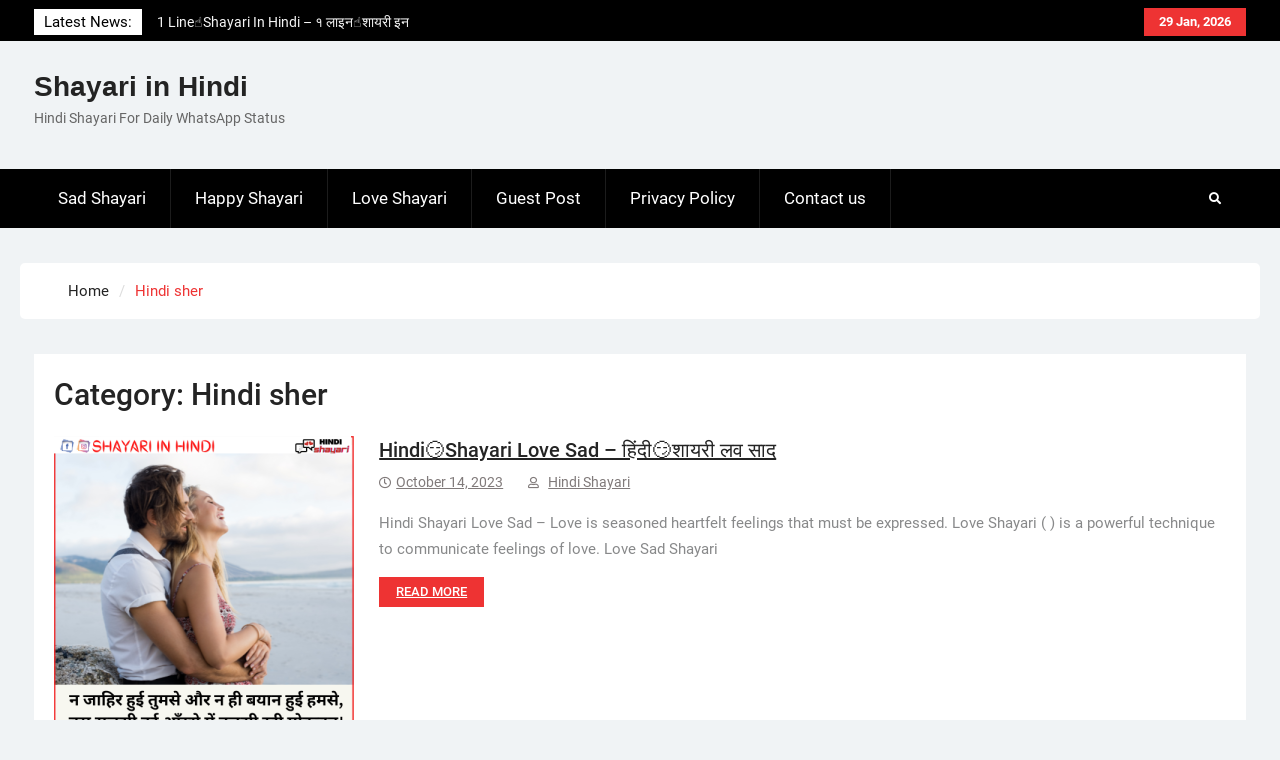

--- FILE ---
content_type: text/html; charset=UTF-8
request_url: https://shayari-in-hindi.com/category/hindi-sher/
body_size: 10654
content:
<!DOCTYPE html> <html lang="en-US" xmlns:og="http://opengraphprotocol.org/schema/" xmlns:fb="http://www.facebook.com/2008/fbml" prefix="og: https://ogp.me/ns#">
		<head>
			<meta charset="UTF-8">
		<meta name="viewport" content="width=device-width, initial-scale=1">
		<link rel="profile" href="https://gmpg.org/xfn/11">
		<link rel="pingback" href="https://shayari-in-hindi.com/xmlrpc.php">
		

<!-- Search Engine Optimization by Rank Math - https://rankmath.com/ -->
<title>Hindi sher &raquo; Shayari in Hindi</title>
<meta name="robots" content="follow, index, max-snippet:-1, max-video-preview:-1, max-image-preview:large"/>
<link rel="canonical" href="https://shayari-in-hindi.com/category/hindi-sher/" />
<link rel="next" href="https://shayari-in-hindi.com/category/hindi-sher/page/2/" />
<meta property="og:locale" content="en_US" />
<meta property="og:type" content="article" />
<meta property="og:title" content="Hindi sher &raquo; Shayari in Hindi" />
<meta property="og:url" content="https://shayari-in-hindi.com/category/hindi-sher/" />
<meta property="og:site_name" content="Shayari in Hindi" />
<meta property="article:publisher" content="https://www.facebook.com/shayariinhindiii/" />
<meta name="twitter:card" content="summary_large_image" />
<meta name="twitter:title" content="Hindi sher &raquo; Shayari in Hindi" />
<meta name="twitter:site" content="@Shayariin_Hindi" />
<meta name="twitter:label1" content="Posts" />
<meta name="twitter:data1" content="11" />
<script type="application/ld+json" class="rank-math-schema">{"@context":"https://schema.org","@graph":[{"@type":"Person","@id":"https://shayari-in-hindi.com/#person","name":"Shayari Hindi","url":"https://shayari-in-hindi.com","sameAs":["https://www.facebook.com/shayariinhindiii/","https://twitter.com/Shayariin_Hindi","https://www.instagram.com/shayari__in_hindi/","https://in.pinterest.com/shayariinhindicom/"],"image":{"@type":"ImageObject","@id":"https://shayari-in-hindi.com/#logo","url":"https://shayari-in-hindi.com/wp-content/uploads/2023/02/cropped-SHAYARI-300-300px.png","contentUrl":"https://shayari-in-hindi.com/wp-content/uploads/2023/02/cropped-SHAYARI-300-300px.png","caption":"Shayari in Hindi","inLanguage":"en-US","width":"300","height":"126"}},{"@type":"WebSite","@id":"https://shayari-in-hindi.com/#website","url":"https://shayari-in-hindi.com","name":"Shayari in Hindi","alternateName":"Shayari in Hindi","publisher":{"@id":"https://shayari-in-hindi.com/#person"},"inLanguage":"en-US"},{"@type":"CollectionPage","@id":"https://shayari-in-hindi.com/category/hindi-sher/#webpage","url":"https://shayari-in-hindi.com/category/hindi-sher/","name":"Hindi sher &raquo; Shayari in Hindi","isPartOf":{"@id":"https://shayari-in-hindi.com/#website"},"inLanguage":"en-US"}]}</script>
<!-- /Rank Math WordPress SEO plugin -->

<link rel='dns-prefetch' href='//platform-api.sharethis.com' />
<link rel='dns-prefetch' href='//www.googletagmanager.com' />
<link rel="alternate" type="application/rss+xml" title="Shayari in Hindi &raquo; Feed" href="https://shayari-in-hindi.com/feed/" />
<link rel="alternate" type="application/rss+xml" title="Shayari in Hindi &raquo; Comments Feed" href="https://shayari-in-hindi.com/comments/feed/" />
<link rel="alternate" type="application/rss+xml" title="Shayari in Hindi &raquo; Hindi sher Category Feed" href="https://shayari-in-hindi.com/category/hindi-sher/feed/" />
<style id='wp-img-auto-sizes-contain-inline-css' type='text/css'>
img:is([sizes=auto i],[sizes^="auto," i]){contain-intrinsic-size:3000px 1500px}
/*# sourceURL=wp-img-auto-sizes-contain-inline-css */
</style>

<link rel='stylesheet' id='wp-block-library-css' href='https://shayari-in-hindi.com/wp-includes/css/dist/block-library/style.min.css?ver=6.9' type='text/css' media='all' />
<style id='global-styles-inline-css' type='text/css'>
:root{--wp--preset--aspect-ratio--square: 1;--wp--preset--aspect-ratio--4-3: 4/3;--wp--preset--aspect-ratio--3-4: 3/4;--wp--preset--aspect-ratio--3-2: 3/2;--wp--preset--aspect-ratio--2-3: 2/3;--wp--preset--aspect-ratio--16-9: 16/9;--wp--preset--aspect-ratio--9-16: 9/16;--wp--preset--color--black: #111111;--wp--preset--color--cyan-bluish-gray: #abb8c3;--wp--preset--color--white: #ffffff;--wp--preset--color--pale-pink: #f78da7;--wp--preset--color--vivid-red: #cf2e2e;--wp--preset--color--luminous-vivid-orange: #ff6900;--wp--preset--color--luminous-vivid-amber: #fcb900;--wp--preset--color--light-green-cyan: #7bdcb5;--wp--preset--color--vivid-green-cyan: #00d084;--wp--preset--color--pale-cyan-blue: #8ed1fc;--wp--preset--color--vivid-cyan-blue: #0693e3;--wp--preset--color--vivid-purple: #9b51e0;--wp--preset--color--gray: #f4f4f4;--wp--preset--color--blue: 1b8be0;--wp--preset--color--orange: #ee3333;--wp--preset--gradient--vivid-cyan-blue-to-vivid-purple: linear-gradient(135deg,rgb(6,147,227) 0%,rgb(155,81,224) 100%);--wp--preset--gradient--light-green-cyan-to-vivid-green-cyan: linear-gradient(135deg,rgb(122,220,180) 0%,rgb(0,208,130) 100%);--wp--preset--gradient--luminous-vivid-amber-to-luminous-vivid-orange: linear-gradient(135deg,rgb(252,185,0) 0%,rgb(255,105,0) 100%);--wp--preset--gradient--luminous-vivid-orange-to-vivid-red: linear-gradient(135deg,rgb(255,105,0) 0%,rgb(207,46,46) 100%);--wp--preset--gradient--very-light-gray-to-cyan-bluish-gray: linear-gradient(135deg,rgb(238,238,238) 0%,rgb(169,184,195) 100%);--wp--preset--gradient--cool-to-warm-spectrum: linear-gradient(135deg,rgb(74,234,220) 0%,rgb(151,120,209) 20%,rgb(207,42,186) 40%,rgb(238,44,130) 60%,rgb(251,105,98) 80%,rgb(254,248,76) 100%);--wp--preset--gradient--blush-light-purple: linear-gradient(135deg,rgb(255,206,236) 0%,rgb(152,150,240) 100%);--wp--preset--gradient--blush-bordeaux: linear-gradient(135deg,rgb(254,205,165) 0%,rgb(254,45,45) 50%,rgb(107,0,62) 100%);--wp--preset--gradient--luminous-dusk: linear-gradient(135deg,rgb(255,203,112) 0%,rgb(199,81,192) 50%,rgb(65,88,208) 100%);--wp--preset--gradient--pale-ocean: linear-gradient(135deg,rgb(255,245,203) 0%,rgb(182,227,212) 50%,rgb(51,167,181) 100%);--wp--preset--gradient--electric-grass: linear-gradient(135deg,rgb(202,248,128) 0%,rgb(113,206,126) 100%);--wp--preset--gradient--midnight: linear-gradient(135deg,rgb(2,3,129) 0%,rgb(40,116,252) 100%);--wp--preset--font-size--small: 14px;--wp--preset--font-size--medium: 20px;--wp--preset--font-size--large: 42px;--wp--preset--font-size--x-large: 42px;--wp--preset--font-size--normal: 18px;--wp--preset--font-size--huge: 54px;--wp--preset--spacing--20: 0.44rem;--wp--preset--spacing--30: 0.67rem;--wp--preset--spacing--40: 1rem;--wp--preset--spacing--50: 1.5rem;--wp--preset--spacing--60: 2.25rem;--wp--preset--spacing--70: 3.38rem;--wp--preset--spacing--80: 5.06rem;--wp--preset--shadow--natural: 6px 6px 9px rgba(0, 0, 0, 0.2);--wp--preset--shadow--deep: 12px 12px 50px rgba(0, 0, 0, 0.4);--wp--preset--shadow--sharp: 6px 6px 0px rgba(0, 0, 0, 0.2);--wp--preset--shadow--outlined: 6px 6px 0px -3px rgb(255, 255, 255), 6px 6px rgb(0, 0, 0);--wp--preset--shadow--crisp: 6px 6px 0px rgb(0, 0, 0);}:where(.is-layout-flex){gap: 0.5em;}:where(.is-layout-grid){gap: 0.5em;}body .is-layout-flex{display: flex;}.is-layout-flex{flex-wrap: wrap;align-items: center;}.is-layout-flex > :is(*, div){margin: 0;}body .is-layout-grid{display: grid;}.is-layout-grid > :is(*, div){margin: 0;}:where(.wp-block-columns.is-layout-flex){gap: 2em;}:where(.wp-block-columns.is-layout-grid){gap: 2em;}:where(.wp-block-post-template.is-layout-flex){gap: 1.25em;}:where(.wp-block-post-template.is-layout-grid){gap: 1.25em;}.has-black-color{color: var(--wp--preset--color--black) !important;}.has-cyan-bluish-gray-color{color: var(--wp--preset--color--cyan-bluish-gray) !important;}.has-white-color{color: var(--wp--preset--color--white) !important;}.has-pale-pink-color{color: var(--wp--preset--color--pale-pink) !important;}.has-vivid-red-color{color: var(--wp--preset--color--vivid-red) !important;}.has-luminous-vivid-orange-color{color: var(--wp--preset--color--luminous-vivid-orange) !important;}.has-luminous-vivid-amber-color{color: var(--wp--preset--color--luminous-vivid-amber) !important;}.has-light-green-cyan-color{color: var(--wp--preset--color--light-green-cyan) !important;}.has-vivid-green-cyan-color{color: var(--wp--preset--color--vivid-green-cyan) !important;}.has-pale-cyan-blue-color{color: var(--wp--preset--color--pale-cyan-blue) !important;}.has-vivid-cyan-blue-color{color: var(--wp--preset--color--vivid-cyan-blue) !important;}.has-vivid-purple-color{color: var(--wp--preset--color--vivid-purple) !important;}.has-black-background-color{background-color: var(--wp--preset--color--black) !important;}.has-cyan-bluish-gray-background-color{background-color: var(--wp--preset--color--cyan-bluish-gray) !important;}.has-white-background-color{background-color: var(--wp--preset--color--white) !important;}.has-pale-pink-background-color{background-color: var(--wp--preset--color--pale-pink) !important;}.has-vivid-red-background-color{background-color: var(--wp--preset--color--vivid-red) !important;}.has-luminous-vivid-orange-background-color{background-color: var(--wp--preset--color--luminous-vivid-orange) !important;}.has-luminous-vivid-amber-background-color{background-color: var(--wp--preset--color--luminous-vivid-amber) !important;}.has-light-green-cyan-background-color{background-color: var(--wp--preset--color--light-green-cyan) !important;}.has-vivid-green-cyan-background-color{background-color: var(--wp--preset--color--vivid-green-cyan) !important;}.has-pale-cyan-blue-background-color{background-color: var(--wp--preset--color--pale-cyan-blue) !important;}.has-vivid-cyan-blue-background-color{background-color: var(--wp--preset--color--vivid-cyan-blue) !important;}.has-vivid-purple-background-color{background-color: var(--wp--preset--color--vivid-purple) !important;}.has-black-border-color{border-color: var(--wp--preset--color--black) !important;}.has-cyan-bluish-gray-border-color{border-color: var(--wp--preset--color--cyan-bluish-gray) !important;}.has-white-border-color{border-color: var(--wp--preset--color--white) !important;}.has-pale-pink-border-color{border-color: var(--wp--preset--color--pale-pink) !important;}.has-vivid-red-border-color{border-color: var(--wp--preset--color--vivid-red) !important;}.has-luminous-vivid-orange-border-color{border-color: var(--wp--preset--color--luminous-vivid-orange) !important;}.has-luminous-vivid-amber-border-color{border-color: var(--wp--preset--color--luminous-vivid-amber) !important;}.has-light-green-cyan-border-color{border-color: var(--wp--preset--color--light-green-cyan) !important;}.has-vivid-green-cyan-border-color{border-color: var(--wp--preset--color--vivid-green-cyan) !important;}.has-pale-cyan-blue-border-color{border-color: var(--wp--preset--color--pale-cyan-blue) !important;}.has-vivid-cyan-blue-border-color{border-color: var(--wp--preset--color--vivid-cyan-blue) !important;}.has-vivid-purple-border-color{border-color: var(--wp--preset--color--vivid-purple) !important;}.has-vivid-cyan-blue-to-vivid-purple-gradient-background{background: var(--wp--preset--gradient--vivid-cyan-blue-to-vivid-purple) !important;}.has-light-green-cyan-to-vivid-green-cyan-gradient-background{background: var(--wp--preset--gradient--light-green-cyan-to-vivid-green-cyan) !important;}.has-luminous-vivid-amber-to-luminous-vivid-orange-gradient-background{background: var(--wp--preset--gradient--luminous-vivid-amber-to-luminous-vivid-orange) !important;}.has-luminous-vivid-orange-to-vivid-red-gradient-background{background: var(--wp--preset--gradient--luminous-vivid-orange-to-vivid-red) !important;}.has-very-light-gray-to-cyan-bluish-gray-gradient-background{background: var(--wp--preset--gradient--very-light-gray-to-cyan-bluish-gray) !important;}.has-cool-to-warm-spectrum-gradient-background{background: var(--wp--preset--gradient--cool-to-warm-spectrum) !important;}.has-blush-light-purple-gradient-background{background: var(--wp--preset--gradient--blush-light-purple) !important;}.has-blush-bordeaux-gradient-background{background: var(--wp--preset--gradient--blush-bordeaux) !important;}.has-luminous-dusk-gradient-background{background: var(--wp--preset--gradient--luminous-dusk) !important;}.has-pale-ocean-gradient-background{background: var(--wp--preset--gradient--pale-ocean) !important;}.has-electric-grass-gradient-background{background: var(--wp--preset--gradient--electric-grass) !important;}.has-midnight-gradient-background{background: var(--wp--preset--gradient--midnight) !important;}.has-small-font-size{font-size: var(--wp--preset--font-size--small) !important;}.has-medium-font-size{font-size: var(--wp--preset--font-size--medium) !important;}.has-large-font-size{font-size: var(--wp--preset--font-size--large) !important;}.has-x-large-font-size{font-size: var(--wp--preset--font-size--x-large) !important;}
/*# sourceURL=global-styles-inline-css */
</style>

<style id='classic-theme-styles-inline-css' type='text/css'>
/*! This file is auto-generated */
.wp-block-button__link{color:#fff;background-color:#32373c;border-radius:9999px;box-shadow:none;text-decoration:none;padding:calc(.667em + 2px) calc(1.333em + 2px);font-size:1.125em}.wp-block-file__button{background:#32373c;color:#fff;text-decoration:none}
/*# sourceURL=/wp-includes/css/classic-themes.min.css */
</style>
<link rel='stylesheet' id='ap-front-styles-css' href='https://shayari-in-hindi.com/wp-content/plugins/accesspress-anonymous-post/css/frontend-style.css?ver=2.8.2' type='text/css' media='all' />
<link rel='stylesheet' id='contact-form-7-css' href='https://shayari-in-hindi.com/wp-content/plugins/contact-form-7/includes/css/styles.css?ver=6.1.3' type='text/css' media='all' />
<link rel='stylesheet' id='share-this-share-buttons-sticky-css' href='https://shayari-in-hindi.com/wp-content/plugins/sharethis-share-buttons/css/mu-style.css?ver=1762433341' type='text/css' media='all' />
<link rel='stylesheet' id='wur_content_css-css' href='https://shayari-in-hindi.com/wp-content/plugins/wp-ultimate-review/assets/public/css/content-page.css?ver=2.3.6' type='text/css' media='all' />
<link rel='stylesheet' id='dashicons-css' href='https://shayari-in-hindi.com/wp-includes/css/dashicons.min.css?ver=6.9' type='text/css' media='all' />
<link rel='stylesheet' id='magazine-power-font-awesome-css' href='https://shayari-in-hindi.com/wp-content/themes/magazine-power/third-party/font-awesome/css/all.min.css?ver=5.8.1' type='text/css' media='all' />
<link rel='stylesheet' id='magazine-power-google-fonts-css' href='https://shayari-in-hindi.com/wp-content/fonts/b4dc9d5865631ec7adec31099394b45c.css?ver=1.0.3' type='text/css' media='all' />
<link rel='stylesheet' id='jquery-sidr-css' href='https://shayari-in-hindi.com/wp-content/themes/magazine-power/third-party/sidr/css/jquery.sidr.dark.min.css?ver=2.2.1' type='text/css' media='all' />
<link rel='stylesheet' id='jquery-slick-css' href='https://shayari-in-hindi.com/wp-content/themes/magazine-power/third-party/slick/slick.min.css?ver=1.8.1' type='text/css' media='all' />
<link rel='stylesheet' id='magazine-power-style-css' href='https://shayari-in-hindi.com/wp-content/themes/magazine-power/style.css?ver=1.2.1' type='text/css' media='all' />
<link rel='stylesheet' id='magazine-power-block-style-css' href='https://shayari-in-hindi.com/wp-content/themes/magazine-power/css/blocks.css?ver=20230203-120344' type='text/css' media='all' />
<script type="a2e4c6786dd2b2af5906b0f9-text/javascript" src="https://shayari-in-hindi.com/wp-includes/js/jquery/jquery.min.js?ver=3.7.1" id="jquery-core-js"></script>
<script type="a2e4c6786dd2b2af5906b0f9-text/javascript" src="https://shayari-in-hindi.com/wp-includes/js/jquery/jquery-migrate.min.js?ver=3.4.1" id="jquery-migrate-js"></script>
<script type="a2e4c6786dd2b2af5906b0f9-text/javascript" src="//platform-api.sharethis.com/js/sharethis.js?ver=2.3.6#property=62c4322efb839400122041fb&amp;product=sticky-buttons&amp;source=sharethis-share-buttons-wordpress" id="share-this-share-buttons-mu-js"></script>
<script type="a2e4c6786dd2b2af5906b0f9-text/javascript" src="https://shayari-in-hindi.com/wp-content/plugins/wp-ultimate-review/assets/public/script/content-page.js?ver=2.3.6" id="wur_review_content_script-js"></script>

<!-- Google tag (gtag.js) snippet added by Site Kit -->
<!-- Google Analytics snippet added by Site Kit -->
<script type="a2e4c6786dd2b2af5906b0f9-text/javascript" src="https://www.googletagmanager.com/gtag/js?id=G-7GCJ3E0EL3" id="google_gtagjs-js" async></script>
<script type="a2e4c6786dd2b2af5906b0f9-text/javascript" id="google_gtagjs-js-after">
/* <![CDATA[ */
window.dataLayer = window.dataLayer || [];function gtag(){dataLayer.push(arguments);}
gtag("set","linker",{"domains":["shayari-in-hindi.com"]});
gtag("js", new Date());
gtag("set", "developer_id.dZTNiMT", true);
gtag("config", "G-7GCJ3E0EL3");
//# sourceURL=google_gtagjs-js-after
/* ]]> */
</script>
<link rel="https://api.w.org/" href="https://shayari-in-hindi.com/wp-json/" /><link rel="alternate" title="JSON" type="application/json" href="https://shayari-in-hindi.com/wp-json/wp/v2/categories/1890" /><link rel="EditURI" type="application/rsd+xml" title="RSD" href="https://shayari-in-hindi.com/xmlrpc.php?rsd" />
<meta name="generator" content="WordPress 6.9" />
<meta name="generator" content="Site Kit by Google 1.165.0" /><meta name="generator" content="Elementor 3.32.5; features: additional_custom_breakpoints; settings: css_print_method-external, google_font-enabled, font_display-auto">
			<style>
				.e-con.e-parent:nth-of-type(n+4):not(.e-lazyloaded):not(.e-no-lazyload),
				.e-con.e-parent:nth-of-type(n+4):not(.e-lazyloaded):not(.e-no-lazyload) * {
					background-image: none !important;
				}
				@media screen and (max-height: 1024px) {
					.e-con.e-parent:nth-of-type(n+3):not(.e-lazyloaded):not(.e-no-lazyload),
					.e-con.e-parent:nth-of-type(n+3):not(.e-lazyloaded):not(.e-no-lazyload) * {
						background-image: none !important;
					}
				}
				@media screen and (max-height: 640px) {
					.e-con.e-parent:nth-of-type(n+2):not(.e-lazyloaded):not(.e-no-lazyload),
					.e-con.e-parent:nth-of-type(n+2):not(.e-lazyloaded):not(.e-no-lazyload) * {
						background-image: none !important;
					}
				}
			</style>
			<link rel="icon" href="https://shayari-in-hindi.com/wp-content/uploads/2022/07/cropped-Copy-of-SHAYARI-1-32x32.png" sizes="32x32" />
<link rel="icon" href="https://shayari-in-hindi.com/wp-content/uploads/2022/07/cropped-Copy-of-SHAYARI-1-192x192.png" sizes="192x192" />
<link rel="apple-touch-icon" href="https://shayari-in-hindi.com/wp-content/uploads/2022/07/cropped-Copy-of-SHAYARI-1-180x180.png" />
<meta name="msapplication-TileImage" content="https://shayari-in-hindi.com/wp-content/uploads/2022/07/cropped-Copy-of-SHAYARI-1-270x270.png" />
		<style type="text/css" id="wp-custom-css">
			.container .tags-links {display:none;}
.container .cat-links {display:none;}
.entry-content img {
    display: block;
    margin: 0 auto;
}
		</style>
		
<!-- Google Tag Manager -->
<script type="a2e4c6786dd2b2af5906b0f9-text/javascript">(function(w,d,s,l,i){w[l]=w[l]||[];w[l].push({'gtm.start':
new Date().getTime(),event:'gtm.js'});var f=d.getElementsByTagName(s)[0],
j=d.createElement(s),dl=l!='dataLayer'?'&l='+l:'';j.async=true;j.src=
'https://www.googletagmanager.com/gtm.js?id='+i+dl;f.parentNode.insertBefore(j,f);
})(window,document,'script','dataLayer','GTM-N3N22VN');</script>
<!-- End Google Tag Manager -->
<!-- Clarity tracking code for https://shayari-in-hindi.com/ --><script type="a2e4c6786dd2b2af5906b0f9-text/javascript">    (function(c,l,a,r,i,t,y){        c[a]=c[a]||function(){(c[a].q=c[a].q||[]).push(arguments)};        t=l.createElement(r);t.async=1;t.src="https://www.clarity.ms/tag/"+i+"?ref=bwt";        y=l.getElementsByTagName(r)[0];y.parentNode.insertBefore(t,y);    })(window, document, "clarity", "script", "e0rfgjkp8v");</script>
<script async src="https://pagead2.googlesyndication.com/pagead/js/adsbygoogle.js?client=ca-pub-3541668656867885" crossorigin="anonymous" type="a2e4c6786dd2b2af5906b0f9-text/javascript"></script></head>

<body class="archive category category-hindi-sher category-1890 wp-embed-responsive wp-theme-magazine-power group-blog global-layout-no-sidebar elementor-default elementor-kit-75"><!-- Google Tag Manager (noscript) -->
<noscript><iframe src="https://www.googletagmanager.com/ns.html?id=GTM-N3N22VN"
height="0" width="0" style="display:none;visibility:hidden"></iframe></noscript>
<!-- End Google Tag Manager (noscript) -->
	
			<div id="page" class="hfeed site">
		<a class="skip-link screen-reader-text" href="#content">Skip to content</a>
				<div class="mobile-nav-wrap">
			<a id="mobile-trigger" href="#mob-menu"><i class="fas fa-bars"></i></a>
			<div id="mob-menu">
				<ul id="menu-menu" class="menu"><li id="menu-item-90" class="menu-item menu-item-type-taxonomy menu-item-object-category menu-item-90"><a href="https://shayari-in-hindi.com/category/sad-shayari/">Sad Shayari</a></li>
<li id="menu-item-91" class="menu-item menu-item-type-taxonomy menu-item-object-category menu-item-91"><a href="https://shayari-in-hindi.com/category/happy-shayari/">Happy Shayari</a></li>
<li id="menu-item-27" class="menu-item menu-item-type-taxonomy menu-item-object-category menu-item-27"><a href="https://shayari-in-hindi.com/category/love-shayari/">Love Shayari</a></li>
<li id="menu-item-338" class="menu-item menu-item-type-post_type menu-item-object-page menu-item-338"><a href="https://shayari-in-hindi.com/guest-post/">Guest Post</a></li>
<li id="menu-item-565" class="menu-item menu-item-type-post_type menu-item-object-page menu-item-565"><a href="https://shayari-in-hindi.com/privacy-policy/">Privacy Policy</a></li>
<li id="menu-item-4780" class="menu-item menu-item-type-post_type menu-item-object-page menu-item-4780"><a href="https://shayari-in-hindi.com/contact-us/">Contact us</a></li>
</ul>			</div><!-- #mob-menu -->

					</div><!-- .mobile-nav-wrap -->
		
			<div id="tophead">
			<div class="container">

									<div class="head-date">
						29 Jan, 2026					</div><!-- .head-date -->
																	<div class="top-news">
						<span class="top-news-title">
												Latest News:						</span>
								<div id="news-ticker">
			<div class="news-ticker-inner-wrap">
									<div class="list">
						<a href="https://shayari-in-hindi.com/1-line-shayari-in-hindi-5/">1 Line☝️Shayari In Hindi &#8211; १ लाइन☝️शायरी इन हिंदी</a>
					</div>
									<div class="list">
						<a href="https://shayari-in-hindi.com/two-line-shayari-15/">Two Line✌️Shayari &#8211; तवो लाइन✌️शायरी</a>
					</div>
									<div class="list">
						<a href="https://shayari-in-hindi.com/love-lines-in-hindi-10/">Love😓Lines In Hindi &#8211; लव😓लाइन्स इन हिंदी</a>
					</div>
									<div class="list">
						<a href="https://shayari-in-hindi.com/romantic-love-status-11/">Romantic Love😽Status &#8211; रोमांटिक लव😽स्टेटस</a>
					</div>
									<div class="list">
						<a href="https://shayari-in-hindi.com/love-poetry-in-hindi-13/">Love🥳Poetry In Hindi &#8211; लव🥳पोएट्री इन हिंदी</a>
					</div>
							</div><!-- .news-ticker-inner-wrap -->
		</div><!-- #news-ticker -->
							</div><!-- .top-news -->
				

				


			</div><!-- .container -->
		</div><!-- #tophead -->
				<header id="masthead" class="site-header" role="banner"><div class="container"><div class="inner-wrapper">
						<div class="site-branding">

			
			
							<div id="site-identity">
																		<p class="site-title"><a href="https://shayari-in-hindi.com/" rel="home">Shayari in Hindi</a></p>
																						<p class="site-description">Hindi Shayari For Daily WhatsApp Status</p>
									</div><!-- #site-identity -->
					</div><!-- .site-branding -->
		<div id="header-widget">
					</div><!-- #header-ads -->
					</div> <!-- .inner-wrapper --></div><!-- .container --></header><!-- #masthead -->
				<div id="main-nav" class="clear-fix">
			<div class="main-nav-wrapper">
				<div class="container">
					<nav id="site-navigation" class="main-navigation" role="navigation">
						<div class="wrap-menu-content">
							<div class="menu-menu-container"><ul id="primary-menu" class="menu"><li class="menu-item menu-item-type-taxonomy menu-item-object-category menu-item-90"><a href="https://shayari-in-hindi.com/category/sad-shayari/">Sad Shayari</a></li>
<li class="menu-item menu-item-type-taxonomy menu-item-object-category menu-item-91"><a href="https://shayari-in-hindi.com/category/happy-shayari/">Happy Shayari</a></li>
<li class="menu-item menu-item-type-taxonomy menu-item-object-category menu-item-27"><a href="https://shayari-in-hindi.com/category/love-shayari/">Love Shayari</a></li>
<li class="menu-item menu-item-type-post_type menu-item-object-page menu-item-338"><a href="https://shayari-in-hindi.com/guest-post/">Guest Post</a></li>
<li class="menu-item menu-item-type-post_type menu-item-object-page menu-item-565"><a href="https://shayari-in-hindi.com/privacy-policy/">Privacy Policy</a></li>
<li class="menu-item menu-item-type-post_type menu-item-object-page menu-item-4780"><a href="https://shayari-in-hindi.com/contact-us/">Contact us</a></li>
</ul></div>						</div><!-- .wrap-menu-content -->
					</nav><!-- #site-navigation -->

					<div class="header-search-box">
						<a href="#" class="search-icon"><i class="fas fa-search"></i></a>
						<div class="search-box-wrap">
							<form role="search" method="get" class="search-form" action="https://shayari-in-hindi.com/">
				<label>
					<span class="screen-reader-text">Search for:</span>
					<input type="search" class="search-field" placeholder="Search &hellip;" value="" name="s" />
				</label>
				<input type="submit" class="search-submit" value="Search" />
			</form>						</div><!-- .search-box-wrap -->
					</div><!-- .header-search-box -->
				</div> <!-- .container -->
			</div> <!-- main-nav-wrapper -->
		</div> <!-- #main-nav -->
		
	<div id="breadcrumb"><div class="container"><div role="navigation" aria-label="Breadcrumbs" class="breadcrumb-trail breadcrumbs" itemprop="breadcrumb"><ul class="trail-items" itemscope itemtype="http://schema.org/BreadcrumbList"><meta name="numberOfItems" content="2" /><meta name="itemListOrder" content="Ascending" /><li itemprop="itemListElement" itemscope itemtype="http://schema.org/ListItem" class="trail-item trail-begin"><a href="https://shayari-in-hindi.com/" rel="home" itemprop="item"><span itemprop="name">Home</span></a><meta itemprop="position" content="1" /></li><li itemprop="itemListElement" itemscope itemtype="http://schema.org/ListItem" class="trail-item trail-end"><span itemprop="item"><span itemprop="name">Hindi sher</span></span><meta itemprop="position" content="2" /></li></ul></div></div><!-- .container --></div><!-- #breadcrumb -->		<div id="content" class="site-content"><div class="container"><div class="inner-wrapper">
			
	<div id="primary" class="content-area">
		<main id="main" class="site-main" role="main">

		
			<header class="page-header">
				<h1 class="page-title">Category: <span>Hindi sher</span></h1>			</header><!-- .page-header -->

			
				
<article id="post-21590" class="post-21590 post type-post status-publish format-standard has-post-thumbnail hentry category-hindi-sher category-love-shayari category-sad-love-quotes tag-hindi-shayari-sad-love tag-love-dosti-shayari tag-love-in-hindi tag-sher-shayari">
	<div class="entry-content-wrapper">

														<a href="https://shayari-in-hindi.com/hindi-shayari-love-sad-3/"><img fetchpriority="high" width="300" height="300" src="https://shayari-in-hindi.com/wp-content/uploads/2023/10/shayari-500-×-500px-2023-10-14T115233.572-300x300.png" class="alignleft wp-post-image" alt="Hindi😏Shayari Love Sad - हिंदी😏शायरी लव साद" decoding="async" srcset="https://shayari-in-hindi.com/wp-content/uploads/2023/10/shayari-500-×-500px-2023-10-14T115233.572-300x300.png 300w, https://shayari-in-hindi.com/wp-content/uploads/2023/10/shayari-500-×-500px-2023-10-14T115233.572-150x150.png 150w, https://shayari-in-hindi.com/wp-content/uploads/2023/10/shayari-500-×-500px-2023-10-14T115233.572.png 500w" sizes="(max-width: 300px) 100vw, 300px"></a>
					
		<div class="entry-content">
			<header class="entry-header">
				<h2 class="entry-title"><a href="https://shayari-in-hindi.com/hindi-shayari-love-sad-3/" rel="bookmark">Hindi😏Shayari Love Sad &#8211; हिंदी😏शायरी लव साद</a></h2>								<div class="entry-meta">
					<span class="posted-on"><a href="https://shayari-in-hindi.com/hindi-shayari-love-sad-3/" rel="bookmark"><time class="entry-date published" datetime="2023-10-14T12:03:12+05:30">October 14, 2023</time><time class="updated" datetime="2023-10-24T15:41:43+05:30">October 24, 2023</time></a></span><span class="byline"> <span class="author vcard"><a class="url fn n" href="https://shayari-in-hindi.com/author/hindi-shayari/">Hindi Shayari</a></span></span>				</div><!-- .entry-meta -->
							</header><!-- .entry-header -->

							<p>Hindi Shayari Love Sad &#8211; Love is seasoned heartfelt feelings that must be expressed. Love Shayari ( ) is a powerful technique to communicate feelings of love. Love Sad Shayari <a href="https://shayari-in-hindi.com/hindi-shayari-love-sad-3/" class="read-more">Read more</a></p>
			
			<footer class="entry-meta entry-footer">
				<span class="cat-links"><a href="https://shayari-in-hindi.com/category/hindi-sher/" rel="category tag">Hindi sher</a>, <a href="https://shayari-in-hindi.com/category/love-shayari/" rel="category tag">Love Shayari</a>, <a href="https://shayari-in-hindi.com/category/sad-love-quotes/" rel="category tag">Sad love quotes</a></span><span class="tags-links"><a href="https://shayari-in-hindi.com/tag/hindi-shayari-sad-love/" rel="tag">hindi shayari sad love</a>, <a href="https://shayari-in-hindi.com/tag/love-dosti-shayari/" rel="tag">Love dosti shayari</a>, <a href="https://shayari-in-hindi.com/tag/love-in-hindi/" rel="tag">love in hindi</a>, <a href="https://shayari-in-hindi.com/tag/sher-shayari/" rel="tag">Sher shayari</a></span>			</footer><!-- .entry-footer -->

		</div><!-- .entry-content -->
	</div><!-- .entry-content-wrapper -->
</article><!-- #post-## -->

			
				
<article id="post-21146" class="post-21146 post type-post status-publish format-standard has-post-thumbnail hentry category-english-shayari category-hindi-sher category-sad-shayari tag-english-shayari tag-hindi-shayari tag-sad-quotes tag-sher-shayari">
	<div class="entry-content-wrapper">

														<a href="https://shayari-in-hindi.com/sad-quotes-in-hindi-4/"><img width="300" height="300" src="https://shayari-in-hindi.com/wp-content/uploads/2023/10/shayari-500-×-500px-2023-10-09T223339.277-300x300.png" class="alignleft wp-post-image" alt="Sad🙁Quotes In Hindi - साद🙁कोट्स इन हिंदी" decoding="async" srcset="https://shayari-in-hindi.com/wp-content/uploads/2023/10/shayari-500-×-500px-2023-10-09T223339.277-300x300.png 300w, https://shayari-in-hindi.com/wp-content/uploads/2023/10/shayari-500-×-500px-2023-10-09T223339.277-150x150.png 150w, https://shayari-in-hindi.com/wp-content/uploads/2023/10/shayari-500-×-500px-2023-10-09T223339.277.png 500w" sizes="(max-width: 300px) 100vw, 300px"></a>
					
		<div class="entry-content">
			<header class="entry-header">
				<h2 class="entry-title"><a href="https://shayari-in-hindi.com/sad-quotes-in-hindi-4/" rel="bookmark">Sad🙁Quotes In Hindi &#8211; साद🙁कोट्स इन हिंदी</a></h2>								<div class="entry-meta">
					<span class="posted-on"><a href="https://shayari-in-hindi.com/sad-quotes-in-hindi-4/" rel="bookmark"><time class="entry-date published" datetime="2023-10-09T22:36:21+05:30">October 9, 2023</time><time class="updated" datetime="2023-10-24T14:32:09+05:30">October 24, 2023</time></a></span><span class="byline"> <span class="author vcard"><a class="url fn n" href="https://shayari-in-hindi.com/author/hindi-shayari/">Hindi Shayari</a></span></span>				</div><!-- .entry-meta -->
							</header><!-- .entry-header -->

							<p>Sad Quotes In Hindi &#8211; We may be unsatisfied for a variety of reasons, including love, life, or friends. Our emotions beg to be released from the confines of our <a href="https://shayari-in-hindi.com/sad-quotes-in-hindi-4/" class="read-more">Read more</a></p>
			
			<footer class="entry-meta entry-footer">
				<span class="cat-links"><a href="https://shayari-in-hindi.com/category/english-shayari/" rel="category tag">English Shayari</a>, <a href="https://shayari-in-hindi.com/category/hindi-sher/" rel="category tag">Hindi sher</a>, <a href="https://shayari-in-hindi.com/category/sad-shayari/" rel="category tag">Sad Shayari</a></span><span class="tags-links"><a href="https://shayari-in-hindi.com/tag/english-shayari/" rel="tag">english shayari</a>, <a href="https://shayari-in-hindi.com/tag/hindi-shayari/" rel="tag">Hindi Shayari</a>, <a href="https://shayari-in-hindi.com/tag/sad-quotes/" rel="tag">Sad Quotes</a>, <a href="https://shayari-in-hindi.com/tag/sher-shayari/" rel="tag">Sher shayari</a></span>			</footer><!-- .entry-footer -->

		</div><!-- .entry-content -->
	</div><!-- .entry-content-wrapper -->
</article><!-- #post-## -->

			
				
<article id="post-21125" class="post-21125 post type-post status-publish format-standard has-post-thumbnail hentry category-bewafa-shayari category-hindi-shayari category-hindi-sher category-life-shayari tag-2-line-shayari tag-bewafa-sher-shayari tag-hindi-sad tag-hindi-shayari tag-life-sms">
	<div class="entry-content-wrapper">

														<a href="https://shayari-in-hindi.com/2-line-shayari-in-hindi-11/"></a>
					
		<div class="entry-content">
			<header class="entry-header">
				<h2 class="entry-title"><a href="https://shayari-in-hindi.com/2-line-shayari-in-hindi-11/" rel="bookmark">2 Line🤞Shayari In Hindi &#8211; २ लाइन🤞शायरी इन हिंदी</a></h2>								<div class="entry-meta">
					<span class="posted-on"><a href="https://shayari-in-hindi.com/2-line-shayari-in-hindi-11/" rel="bookmark"><time class="entry-date published" datetime="2023-10-09T18:06:25+05:30">October 9, 2023</time><time class="updated" datetime="2023-10-24T14:32:08+05:30">October 24, 2023</time></a></span><span class="byline"> <span class="author vcard"><a class="url fn n" href="https://shayari-in-hindi.com/author/hindi-shayari/">Hindi Shayari</a></span></span>				</div><!-- .entry-meta -->
							</header><!-- .entry-header -->

							<p>2 Line Shayari In Hindi &#8211; We can be dissatisfied for a multitude of reasons, including love, life, or friends. Our emotions beg to escape from our hearts. 2 Line <a href="https://shayari-in-hindi.com/2-line-shayari-in-hindi-11/" class="read-more">Read more</a></p>
			
			<footer class="entry-meta entry-footer">
				<span class="cat-links"><a href="https://shayari-in-hindi.com/category/bewafa-shayari/" rel="category tag">Bewafa shayari</a>, <a href="https://shayari-in-hindi.com/category/hindi-shayari/" rel="category tag">Hindi Shayari</a>, <a href="https://shayari-in-hindi.com/category/hindi-sher/" rel="category tag">Hindi sher</a>, <a href="https://shayari-in-hindi.com/category/life-shayari/" rel="category tag">Life Shayari</a></span><span class="tags-links"><a href="https://shayari-in-hindi.com/tag/2-line-shayari/" rel="tag">2 line shayari</a>, <a href="https://shayari-in-hindi.com/tag/bewafa-sher-shayari/" rel="tag">bewafa sher shayari</a>, <a href="https://shayari-in-hindi.com/tag/hindi-sad/" rel="tag">hindi sad</a>, <a href="https://shayari-in-hindi.com/tag/hindi-shayari/" rel="tag">Hindi Shayari</a>, <a href="https://shayari-in-hindi.com/tag/life-sms/" rel="tag">life sms</a></span>			</footer><!-- .entry-footer -->

		</div><!-- .entry-content -->
	</div><!-- .entry-content-wrapper -->
</article><!-- #post-## -->

			
				
<article id="post-21121" class="post-21121 post type-post status-publish format-standard has-post-thumbnail hentry category-attitude-shayari category-heart-touching-shayari category-hindi-sher category-zakhm-shayari tag-2-line-shayari tag-heartbreak-attitude-shayari tag-hindi-poetry tag-hindi-status tag-zakhm-shayari">
	<div class="entry-content-wrapper">

														<a href="https://shayari-in-hindi.com/2-line-shayari-11/"><img width="300" height="300" src="https://shayari-in-hindi.com/wp-content/uploads/2023/10/shayari-500-×-500px-2023-10-04T225454.318-300x300.png" class="alignleft wp-post-image" alt="2 Line😟Shayari - २ लाइन😟शायरी" decoding="async" srcset="https://shayari-in-hindi.com/wp-content/uploads/2023/10/shayari-500-×-500px-2023-10-04T225454.318-300x300.png 300w, https://shayari-in-hindi.com/wp-content/uploads/2023/10/shayari-500-×-500px-2023-10-04T225454.318-150x150.png 150w, https://shayari-in-hindi.com/wp-content/uploads/2023/10/shayari-500-×-500px-2023-10-04T225454.318.png 500w" sizes="(max-width: 300px) 100vw, 300px"></a>
					
		<div class="entry-content">
			<header class="entry-header">
				<h2 class="entry-title"><a href="https://shayari-in-hindi.com/2-line-shayari-11/" rel="bookmark">2 Line😟Shayari &#8211; २ लाइन😟शायरी</a></h2>								<div class="entry-meta">
					<span class="posted-on"><a href="https://shayari-in-hindi.com/2-line-shayari-11/" rel="bookmark"><time class="entry-date published" datetime="2023-10-08T23:24:19+05:30">October 8, 2023</time><time class="updated" datetime="2023-10-24T14:32:08+05:30">October 24, 2023</time></a></span><span class="byline"> <span class="author vcard"><a class="url fn n" href="https://shayari-in-hindi.com/author/hindi-shayari/">Hindi Shayari</a></span></span>				</div><!-- .entry-meta -->
							</header><!-- .entry-header -->

							<p>2 Line Shayari &#8211; We can be unhappy for a variety of reasons, including love, life, or friends. Our emotions yearn to escape from our hearts. 2 Line Shayari In <a href="https://shayari-in-hindi.com/2-line-shayari-11/" class="read-more">Read more</a></p>
			
			<footer class="entry-meta entry-footer">
				<span class="cat-links"><a href="https://shayari-in-hindi.com/category/attitude-shayari/" rel="category tag">Attitude Shayari</a>, <a href="https://shayari-in-hindi.com/category/heart-touching-shayari/" rel="category tag">Heart Touching shayari</a>, <a href="https://shayari-in-hindi.com/category/hindi-sher/" rel="category tag">Hindi sher</a>, <a href="https://shayari-in-hindi.com/category/zakhm-shayari/" rel="category tag">Zakhm Shayari</a></span><span class="tags-links"><a href="https://shayari-in-hindi.com/tag/2-line-shayari/" rel="tag">2 line shayari</a>, <a href="https://shayari-in-hindi.com/tag/heartbreak-attitude-shayari/" rel="tag">heartbreak attitude shayari</a>, <a href="https://shayari-in-hindi.com/tag/hindi-poetry/" rel="tag">Hindi poetry</a>, <a href="https://shayari-in-hindi.com/tag/hindi-status/" rel="tag">Hindi Status</a>, <a href="https://shayari-in-hindi.com/tag/zakhm-shayari/" rel="tag">zakhm shayari</a></span>			</footer><!-- .entry-footer -->

		</div><!-- .entry-content -->
	</div><!-- .entry-content-wrapper -->
</article><!-- #post-## -->

			
				
<article id="post-21014" class="post-21014 post type-post status-publish format-standard has-post-thumbnail hentry category-hindi-shayari category-hindi-sher category-sad-shayari category-two-line-quotes tag-english-shayari tag-hindi-sad-shayari tag-hindi-shayari tag-hindi-sher tag-two-line-shayari">
	<div class="entry-content-wrapper">

														<a href="https://shayari-in-hindi.com/hindi-sad-shayri-3/"><img loading="lazy" width="300" height="300" src="https://shayari-in-hindi.com/wp-content/uploads/2023/10/shayari-500-×-500px-2023-10-08T115630.793-300x300.png" class="alignleft wp-post-image" alt="Hindi Sad😞Shayri - हिंदी साद😞शायरी" decoding="async" srcset="https://shayari-in-hindi.com/wp-content/uploads/2023/10/shayari-500-×-500px-2023-10-08T115630.793-300x300.png 300w, https://shayari-in-hindi.com/wp-content/uploads/2023/10/shayari-500-×-500px-2023-10-08T115630.793-150x150.png 150w, https://shayari-in-hindi.com/wp-content/uploads/2023/10/shayari-500-×-500px-2023-10-08T115630.793.png 500w" sizes="(max-width: 300px) 100vw, 300px"></a>
					
		<div class="entry-content">
			<header class="entry-header">
				<h2 class="entry-title"><a href="https://shayari-in-hindi.com/hindi-sad-shayri-3/" rel="bookmark">Hindi Sad😞Shayri &#8211; हिंदी साद😞शायरी</a></h2>								<div class="entry-meta">
					<span class="posted-on"><a href="https://shayari-in-hindi.com/hindi-sad-shayri-3/" rel="bookmark"><time class="entry-date published" datetime="2023-10-08T12:14:09+05:30">October 8, 2023</time><time class="updated" datetime="2023-10-23T14:32:06+05:30">October 23, 2023</time></a></span><span class="byline"> <span class="author vcard"><a class="url fn n" href="https://shayari-in-hindi.com/author/hindi-shayari/">Hindi Shayari</a></span></span>				</div><!-- .entry-meta -->
							</header><!-- .entry-header -->

							<p>Hindi Sad Shayri &#8211; Each of these Heart Touching Two Line Shayari portrays a particular emotion in the heart with little words. So, read these two-line shayaris and experience their <a href="https://shayari-in-hindi.com/hindi-sad-shayri-3/" class="read-more">Read more</a></p>
			
			<footer class="entry-meta entry-footer">
				<span class="cat-links"><a href="https://shayari-in-hindi.com/category/hindi-shayari/" rel="category tag">Hindi Shayari</a>, <a href="https://shayari-in-hindi.com/category/hindi-sher/" rel="category tag">Hindi sher</a>, <a href="https://shayari-in-hindi.com/category/sad-shayari/" rel="category tag">Sad Shayari</a>, <a href="https://shayari-in-hindi.com/category/two-line-quotes/" rel="category tag">Two line quotes</a></span><span class="tags-links"><a href="https://shayari-in-hindi.com/tag/english-shayari/" rel="tag">english shayari</a>, <a href="https://shayari-in-hindi.com/tag/hindi-sad-shayari/" rel="tag">Hindi Sad Shayari</a>, <a href="https://shayari-in-hindi.com/tag/hindi-shayari/" rel="tag">Hindi Shayari</a>, <a href="https://shayari-in-hindi.com/tag/hindi-sher/" rel="tag">hindi sher</a>, <a href="https://shayari-in-hindi.com/tag/two-line-shayari/" rel="tag">two line shayari</a></span>			</footer><!-- .entry-footer -->

		</div><!-- .entry-content -->
	</div><!-- .entry-content-wrapper -->
</article><!-- #post-## -->

			
				
<article id="post-20904" class="post-20904 post type-post status-publish format-standard has-post-thumbnail hentry category-hindi-sher category-sad-shayari category-shayari-post tag-hindi-shayari tag-hindi-sher tag-sad-status tag-share-shayari tag-shayari-quotes">
	<div class="entry-content-wrapper">

														<a href="https://shayari-in-hindi.com/share-shayari-in-hindi/"><img loading="lazy" width="300" height="300" src="https://shayari-in-hindi.com/wp-content/uploads/2023/10/shayari-500-×-500px-2023-10-03T230357.684-300x300.png" class="alignleft wp-post-image" alt="Share☹️Shayari In Hindi - शेयर☹️शायरी इन हिंदी" decoding="async" srcset="https://shayari-in-hindi.com/wp-content/uploads/2023/10/shayari-500-×-500px-2023-10-03T230357.684-300x300.png 300w, https://shayari-in-hindi.com/wp-content/uploads/2023/10/shayari-500-×-500px-2023-10-03T230357.684-150x150.png 150w, https://shayari-in-hindi.com/wp-content/uploads/2023/10/shayari-500-×-500px-2023-10-03T230357.684.png 500w" sizes="(max-width: 300px) 100vw, 300px"></a>
					
		<div class="entry-content">
			<header class="entry-header">
				<h2 class="entry-title"><a href="https://shayari-in-hindi.com/share-shayari-in-hindi/" rel="bookmark">Share☹️Shayari In Hindi &#8211; शेयर☹️शायरी इन हिंदी</a></h2>								<div class="entry-meta">
					<span class="posted-on"><a href="https://shayari-in-hindi.com/share-shayari-in-hindi/" rel="bookmark"><time class="entry-date published" datetime="2023-10-04T20:29:35+05:30">October 4, 2023</time><time class="updated" datetime="2023-10-23T14:31:56+05:30">October 23, 2023</time></a></span><span class="byline"> <span class="author vcard"><a class="url fn n" href="https://shayari-in-hindi.com/author/hindi-shayari/">Hindi Shayari</a></span></span>				</div><!-- .entry-meta -->
							</header><!-- .entry-header -->

							<p>Share Shayari In Hindi &#8211; All of these Heart Touching Two Line Shayari convey a lot of emotion in a short amount of time. So read and feel the deep <a href="https://shayari-in-hindi.com/share-shayari-in-hindi/" class="read-more">Read more</a></p>
			
			<footer class="entry-meta entry-footer">
				<span class="cat-links"><a href="https://shayari-in-hindi.com/category/hindi-sher/" rel="category tag">Hindi sher</a>, <a href="https://shayari-in-hindi.com/category/sad-shayari/" rel="category tag">Sad Shayari</a>, <a href="https://shayari-in-hindi.com/category/shayari-post/" rel="category tag">Shayari post</a></span><span class="tags-links"><a href="https://shayari-in-hindi.com/tag/hindi-shayari/" rel="tag">Hindi Shayari</a>, <a href="https://shayari-in-hindi.com/tag/hindi-sher/" rel="tag">hindi sher</a>, <a href="https://shayari-in-hindi.com/tag/sad-status/" rel="tag">Sad Status</a>, <a href="https://shayari-in-hindi.com/tag/share-shayari/" rel="tag">share shayari</a>, <a href="https://shayari-in-hindi.com/tag/shayari-quotes/" rel="tag">shayari quotes</a></span>			</footer><!-- .entry-footer -->

		</div><!-- .entry-content -->
	</div><!-- .entry-content-wrapper -->
</article><!-- #post-## -->

			
			
	<nav class="navigation pagination" aria-label="Posts pagination">
		<h2 class="screen-reader-text">Posts pagination</h2>
		<div class="nav-links"><span aria-current="page" class="page-numbers current">1</span>
<a class="page-numbers" href="https://shayari-in-hindi.com/category/hindi-sher/page/2/">2</a>
<a class="next page-numbers" href="https://shayari-in-hindi.com/category/hindi-sher/page/2/">Next</a></div>
	</nav>

		
		</main><!-- #main -->
	</div><!-- #primary -->

		</div><!-- .inner-wrapper --></div><!-- .container --></div><!-- #content -->
		
			<footer id="colophon" class="site-footer" role="contentinfo"><div class="container">
					<div class="colophon-inner colophon-grid-2">
							<div class="colophon-column">
					<div class="copyright">
						Copyright © All rights reserved by BigBull Web Solutions					</div><!-- .copyright -->
				</div><!-- .colophon-column -->
			
			
							<div class="colophon-column">
					<div class="site-info">
						Magazine Power by <a target="_blank" rel="designer" href="https://wenthemes.com/">WEN Themes</a>					</div><!-- .site-info -->
				</div><!-- .colophon-column -->
					</div><!-- .colophon-inner -->
					</div><!-- .container --></footer><!-- #colophon -->
		
		</div><!-- #page -->
		<a href="#page" class="scrollup" id="btn-scrollup"><i class="fas fa-angle-up"></i></a>
<script type="speculationrules">
{"prefetch":[{"source":"document","where":{"and":[{"href_matches":"/*"},{"not":{"href_matches":["/wp-*.php","/wp-admin/*","/wp-content/uploads/*","/wp-content/*","/wp-content/plugins/*","/wp-content/themes/magazine-power/*","/*\\?(.+)"]}},{"not":{"selector_matches":"a[rel~=\"nofollow\"]"}},{"not":{"selector_matches":".no-prefetch, .no-prefetch a"}}]},"eagerness":"conservative"}]}
</script>
			<script type="a2e4c6786dd2b2af5906b0f9-text/javascript">
				const lazyloadRunObserver = () => {
					const lazyloadBackgrounds = document.querySelectorAll( `.e-con.e-parent:not(.e-lazyloaded)` );
					const lazyloadBackgroundObserver = new IntersectionObserver( ( entries ) => {
						entries.forEach( ( entry ) => {
							if ( entry.isIntersecting ) {
								let lazyloadBackground = entry.target;
								if( lazyloadBackground ) {
									lazyloadBackground.classList.add( 'e-lazyloaded' );
								}
								lazyloadBackgroundObserver.unobserve( entry.target );
							}
						});
					}, { rootMargin: '200px 0px 200px 0px' } );
					lazyloadBackgrounds.forEach( ( lazyloadBackground ) => {
						lazyloadBackgroundObserver.observe( lazyloadBackground );
					} );
				};
				const events = [
					'DOMContentLoaded',
					'elementor/lazyload/observe',
				];
				events.forEach( ( event ) => {
					document.addEventListener( event, lazyloadRunObserver );
				} );
			</script>
			<script type="a2e4c6786dd2b2af5906b0f9-text/javascript" id="ap-frontend-js-js-extra">
/* <![CDATA[ */
var ap_form_required_message = ["This field is required","accesspress-anonymous-post"];
var ap_captcha_error_message = ["Sum is not correct.","accesspress-anonymous-post"];
//# sourceURL=ap-frontend-js-js-extra
/* ]]> */
</script>
<script type="a2e4c6786dd2b2af5906b0f9-text/javascript" src="https://shayari-in-hindi.com/wp-content/plugins/accesspress-anonymous-post/js/frontend.js?ver=2.8.2" id="ap-frontend-js-js"></script>
<script type="a2e4c6786dd2b2af5906b0f9-text/javascript" src="https://shayari-in-hindi.com/wp-includes/js/dist/hooks.min.js?ver=dd5603f07f9220ed27f1" id="wp-hooks-js"></script>
<script type="a2e4c6786dd2b2af5906b0f9-text/javascript" src="https://shayari-in-hindi.com/wp-includes/js/dist/i18n.min.js?ver=c26c3dc7bed366793375" id="wp-i18n-js"></script>
<script type="a2e4c6786dd2b2af5906b0f9-text/javascript" id="wp-i18n-js-after">
/* <![CDATA[ */
wp.i18n.setLocaleData( { 'text direction\u0004ltr': [ 'ltr' ] } );
//# sourceURL=wp-i18n-js-after
/* ]]> */
</script>
<script type="a2e4c6786dd2b2af5906b0f9-text/javascript" src="https://shayari-in-hindi.com/wp-content/plugins/contact-form-7/includes/swv/js/index.js?ver=6.1.3" id="swv-js"></script>
<script type="a2e4c6786dd2b2af5906b0f9-text/javascript" id="contact-form-7-js-before">
/* <![CDATA[ */
var wpcf7 = {
    "api": {
        "root": "https:\/\/shayari-in-hindi.com\/wp-json\/",
        "namespace": "contact-form-7\/v1"
    },
    "cached": 1
};
//# sourceURL=contact-form-7-js-before
/* ]]> */
</script>
<script type="a2e4c6786dd2b2af5906b0f9-text/javascript" src="https://shayari-in-hindi.com/wp-content/plugins/contact-form-7/includes/js/index.js?ver=6.1.3" id="contact-form-7-js"></script>
<script type="a2e4c6786dd2b2af5906b0f9-text/javascript" src="https://shayari-in-hindi.com/wp-content/themes/magazine-power/js/skip-link-focus-fix.min.js?ver=20130115" id="magazine-power-skip-link-focus-fix-js"></script>
<script type="a2e4c6786dd2b2af5906b0f9-text/javascript" src="https://shayari-in-hindi.com/wp-content/themes/magazine-power/third-party/sidr/js/jquery.sidr.min.js?ver=2.2.1" id="jquery-sidr-js"></script>
<script type="a2e4c6786dd2b2af5906b0f9-text/javascript" src="https://shayari-in-hindi.com/wp-content/themes/magazine-power/third-party/easytabs/js/jquery.easytabs.min.js?ver=3.2.0" id="jquery-easytabs-js"></script>
<script type="a2e4c6786dd2b2af5906b0f9-text/javascript" src="https://shayari-in-hindi.com/wp-content/themes/magazine-power/third-party/ticker/jquery.easy-ticker.min.js?ver=2.0" id="jquery-easy-ticker-js"></script>
<script type="a2e4c6786dd2b2af5906b0f9-text/javascript" src="https://shayari-in-hindi.com/wp-content/themes/magazine-power/third-party/slick/slick.min.js?ver=1.8.1" id="jquery-slick-js"></script>
<script type="a2e4c6786dd2b2af5906b0f9-text/javascript" id="magazine-power-custom-js-extra">
/* <![CDATA[ */
var magazinePowerCustomOptions = {"go_to_top_status":"1"};
//# sourceURL=magazine-power-custom-js-extra
/* ]]> */
</script>
<script type="a2e4c6786dd2b2af5906b0f9-text/javascript" src="https://shayari-in-hindi.com/wp-content/themes/magazine-power/js/custom.min.js?ver=1.0.2" id="magazine-power-custom-js"></script>
<div  style="margin: 0 auto;text-align:center;overflow:hidden;border-radius:0px;background:#009688;border:0px solid #000000;padding:0px;max-width:calc(100% - 0px);width:300px">
	<div  style="display: inline-block;position:relative;vertical-align: middle;padding:0px">
     	<a href="https://bit.ly/smmservicesnet">
		<img src="https://s11.gifyu.com/images/ScU7O.gif" alt="Cheap SMM Service" style="max-width: 100%; width: 100%;" />
	</div>
</div>
     <script src="/cdn-cgi/scripts/7d0fa10a/cloudflare-static/rocket-loader.min.js" data-cf-settings="a2e4c6786dd2b2af5906b0f9-|49" defer></script><script defer src="https://static.cloudflareinsights.com/beacon.min.js/vcd15cbe7772f49c399c6a5babf22c1241717689176015" integrity="sha512-ZpsOmlRQV6y907TI0dKBHq9Md29nnaEIPlkf84rnaERnq6zvWvPUqr2ft8M1aS28oN72PdrCzSjY4U6VaAw1EQ==" data-cf-beacon='{"version":"2024.11.0","token":"35e1ed3dfeaf4aad813ae75dfc396359","r":1,"server_timing":{"name":{"cfCacheStatus":true,"cfEdge":true,"cfExtPri":true,"cfL4":true,"cfOrigin":true,"cfSpeedBrain":true},"location_startswith":null}}' crossorigin="anonymous"></script>
</body>
</html>


<!-- Page supported by LiteSpeed Cache 7.6.2 on 2026-01-29 17:48:52 -->

--- FILE ---
content_type: text/html; charset=utf-8
request_url: https://www.google.com/recaptcha/api2/aframe
body_size: 269
content:
<!DOCTYPE HTML><html><head><meta http-equiv="content-type" content="text/html; charset=UTF-8"></head><body><script nonce="k88HNS0Rx-H2q1JQgEGIaA">/** Anti-fraud and anti-abuse applications only. See google.com/recaptcha */ try{var clients={'sodar':'https://pagead2.googlesyndication.com/pagead/sodar?'};window.addEventListener("message",function(a){try{if(a.source===window.parent){var b=JSON.parse(a.data);var c=clients[b['id']];if(c){var d=document.createElement('img');d.src=c+b['params']+'&rc='+(localStorage.getItem("rc::a")?sessionStorage.getItem("rc::b"):"");window.document.body.appendChild(d);sessionStorage.setItem("rc::e",parseInt(sessionStorage.getItem("rc::e")||0)+1);localStorage.setItem("rc::h",'1769689153591');}}}catch(b){}});window.parent.postMessage("_grecaptcha_ready", "*");}catch(b){}</script></body></html>